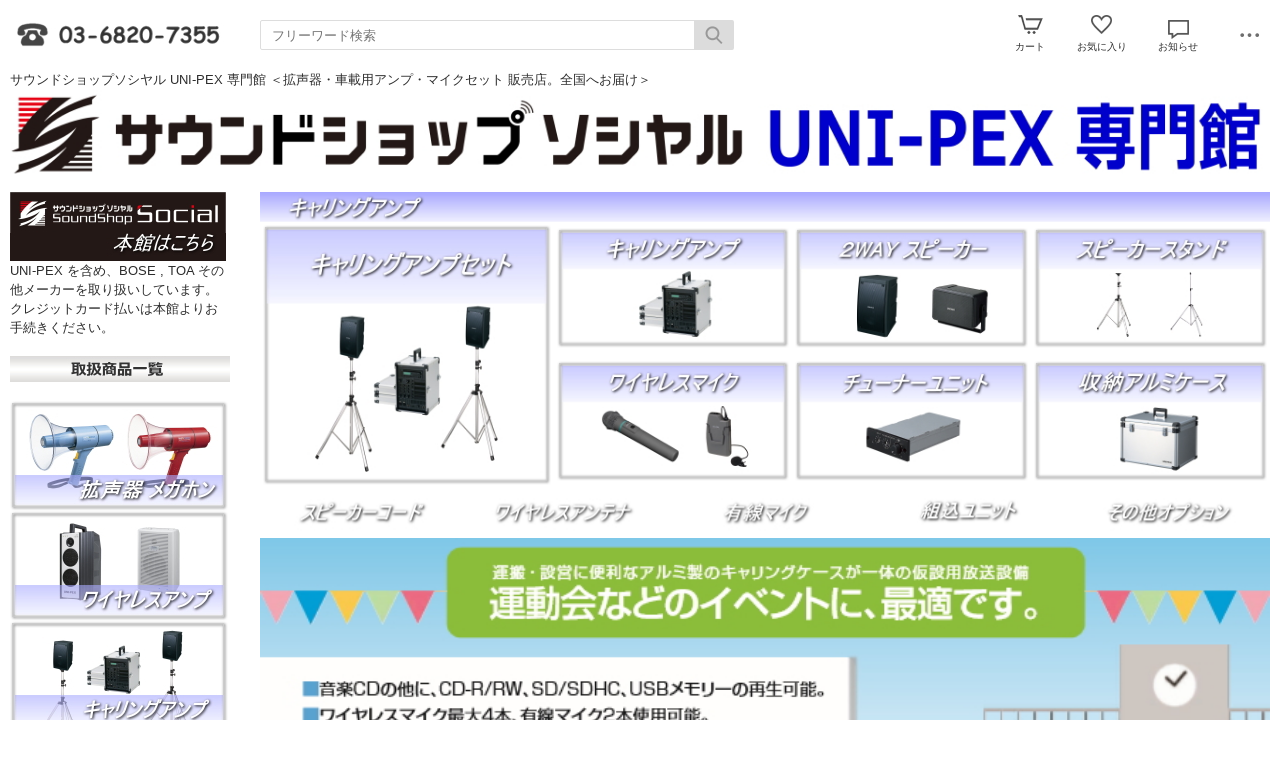

--- FILE ---
content_type: text/html; charset=UTF-8
request_url: https://www.sound-uni-social.jp/esp/gid44/
body_size: 7660
content:
<!doctype html><html><head><meta charset="UTF-8">
<meta name="viewport" content="width=device-width">
<meta http-equiv="content-script-type" content="text/javascript">
<title>ワイヤレスキャリングアンプ セット｜サウンドショップ ソシヤル UNIPEX専門館</title>

<link rel="stylesheet" href="https://v1.eshop-do.com/esp_lib/css/import.css?n=1" type="text/css" media="all"><style>
@media (min-width: 750px) {
.container { padding-left: 260px; }
}
</style>
<script type="text/javascript" src="https://v1.eshop-do.com/esp_lib/js/jquery.min.js" charset="UTF-8"></script>
<script type="text/javascript" src="https://v1.eshop-do.com/esp_lib/js/iscroll.min.js" charset="UTF-8"></script>
<link rel="stylesheet" type="text/css" href="https://www.sound-uni-social.jp/smart/unipexkan.css">
<link rel="stylesheet" type="text/css" href="https://www.sound-uni-social.jp/smart/unipexkangroup.css"><link rel="stylesheet" type="text/css" href="https://www.sound-uni-social.jp/smart/unipexkangroup.css"><script type="text/javascript" src="https://v1.eshop-do.com/esp_lib/js/pagetop.js" charset="UTF-8"></script>
<script src="https://v1.eshop-do.com/esp_lib/js/effect.js" charset="UTF-8"></script>

</head>

<body>

<!--######### wrapper #########-->
<div id="wrapper">

	<!--######### header #########-->
	<header class="header">
	
		<div class="wrap_header">
			<div class="header_logo">
				<a href="/"><img src="/esp_img/main_logo.jpg" class="pc_view"><img src="/esp_img/logo_sm.jpg" class="sm_view"></a>			</div>
		</div>
		
					<!-- 商品検索 -->
			<div id="hItemSearch" class="ab1-def_hItemSearch clearfix">
				<form name="fm_psearch" action="/esp/shop" method="post">
				
					<p id="hKeyword"><input type="text" name="key" value="" id="searchText" placeholder="フリーワード検索" autocomplete="off" class="def ab1-def_searchText"></p>
					<p id="hSubmit" class="hBtn ab1-def_hSubmit"><input type="submit" value="" title="検索"></p>
					<input type="hidden" name="sid" value="ns79140">
					<input type="hidden" name="sch_flg" value="1">
					
										
				</form>
			</div>		
			<!-- / 商品検索 -->	
				
		<!-- アイコン -->
		<ul class="headerMenu">
			
			<li class="popMenu cart-mleft">

				<form name="fm_vcart1" action="https://v1.eshop-do.com/program/cart/cart.php" method="post">
				<input type="image" src="/esp_img/lib/icon_cart.png" id="cartLinkIcon" alt="ショッピングカートの中身">
				<input type="hidden" name="sid" value="ns79140">
				<input type="hidden" name="esp_odno" value="67717524184056">
				<input type="hidden" name="esp_guest_id" value="gst9057045656">
				<input type="hidden" name="mc" value="">
				<input type="hidden" name="sd" value="">
				<input type="hidden" name="em" value="">
				</form>
								<span class="count count_cart" id="ViewCartPnum" style="display:none"></span>
				<p class="icon_cart-txt">カート</p>
				<div class="header-menu_pop cart_adjust">
					<form name="fm_vcart2" action="https://v1.eshop-do.com/program/cart/cart.php" method="post">
					
					<div id="CartMesBox1" style="display:none">
						<p class="popCart-txt">カートに<span><span id="FixCartPnum"></span>件の</span>商品が入っています</p>
						<input type="submit" value="ショッピングカートを見る" class="popCart-bt">
						<input type="hidden" name="sid" value="ns79140">
						<input type="hidden" name="esp_odno" value="67717524184056">
						<input type="hidden" name="esp_guest_id" value="gst9057045656">
						<input type="hidden" name="mc" value="">
						<input type="hidden" name="sd" value="">
						<input type="hidden" name="em" value="">
					</div>
					
					<div id="CartMesBox2" style="display:block">
						<p class="popCart-txt">ショッピングカートは空です</p>
					</div>
					
					<input type="hidden" id="CartPnum" value="">

				</div>
			</li>		
		
			<li class="popMenu fav-mleft">
				<form name="fm_recome1" action="/esp/shop" method="post">
				<input type="image" src="/esp_img/lib/icon_heart.png" id="RecmLinkIcon" alt="お気に入り商品">
				<input type="hidden" name="sid" value="ns79140"><input type="hidden" name="RecList" value="1">
				</form>
								<span class="count count_favorite" id="ViewRecmNum" style="display:none"></span>
				<p class="icon_favorite-txt"">お気に入り</p>
				<div class="header-menu_pop favorite_adjust">
					<form name="fm_recome2" action="/esp/shop" method="post">
					
										<div id="RecmMesBox1" style="display:none">
						<p class="popCart-txt">お気に入り商品が<span id="FixRecmNum"></span>件あります</p>
						<input type="submit" value="お気に入り商品を見る" class="popFavorite-bt">
						<input type="hidden" name="sid" value="ns79140">
						<input type="hidden" name="RecList" value="1">
						<input type="hidden" id="RecmCnt" value="">
					</div>
					
					<div id="RecmMesBox2" style="display:block">
						<p class="popCart-txt">お気に入り商品はまだありません</p>
						<input type="hidden" id="RecmCnt" value="0">
					</div>

					</form>
				</div>
			</li>		

	
							<li class="popMenu">
					<img src="/esp_img/lib/icon_notice.png">
										<p class="icon_news-txt">お知らせ</p>
					
					<div class="header-menu_pop news_adjust">
						<p class="list-news">サウンドショップソシヤル UNI-PEX 専門館 ホームページをレスポンシブ対応デザインにリニューアルをいたしました。<br><span class="date">2022/05/06</span></p>					</div>
				</li>
						<li class="popMenu edge-img">
				<a  class="no-link dotmenu" href="#"><img src="/esp_img/lib/icon_dotted.png"></a>
				<p class="icon_menu-txt" style="margin-bottom:4px;"></p>
				<div class="header-menu_pop menu_adjust">
					<p class="list-hdmn1"><a href="/esp/shop?cid=hdmn&hd_id=ht2">会社概要</a></p><p class="list-hdmn1"><a href="/esp/shop?cid=hdmn&hd_id=ht3">ご利用案内・アフターサービス</a></p><p class="list-hdmn1"><a href="/esp/shop?cid=hdmn&hd_id=ht4">お支払方法</a></p><p class="list-hdmn1"><a href="/esp/shop?cid=hdmn&hd_id=ht5">書類発行について</a></p><p class="list-hdmn1"><a href="http://e-shop.sound-social.jp/">サウンドショップソシヤル 本館はこちら</a></p><p class="list-hdmn1"><a href="http://sound-social.jp/top_menu/fax_form3.pdf" target="_blank">お見積り依頼(FAX)</a></p>				</div>
			</li>
		</ul>
		<!-- / アイコン -->

		<!--######### スマホ用  ハンバーガーMENU #########-->
		
<div class="sm_cat-menu sm_view">

	<header role="banner">
		<button type="button" class="drawer-toggle drawer-hamburger">
			<span class="sr-only"></span>
			<span id="HamIcon" class="drawer-hamburger-icon"></span>
		</button>
	</header>
	
	<div class="accordion-menu" id="SmartActMenu">
		<a href="/esp/shop"><p class="menu1">トップ</p></a>
		<p class="menu1 ac1">メガホン</p><ul class="inner"><a href="/esp/2-0-0/"><li class="menu2">メガホンをすべて見る...</li></a><a href="/esp/2-9-0/"><li class="menu3">13W ショルダー型</li></a><a href="/esp/2-12-0/"><li class="menu3">15W メタルホーンメガホン</li></a><a href="/esp/2-8-0/"><li class="menu3">15W 防滴メガホン</li></a><a href="/esp/2-11-0/"><li class="menu3">3W ミニメガホン</li></a><a href="/esp/2-10-0/"><li class="menu3">6W 防滴メガホン</li></a><a href="/esp/2-13-0/"><li class="menu3">メガホン オプション</li></a><a href="/esp/2-7-0/"><li class="menu3">選挙・防災用 大型メガホン</li></a></ul><p class="menu1 ac1">ワイヤレスアンプ</p><ul class="inner"><a href="/esp/15-0-0/"><li class="menu2">ワイヤレスアンプをすべて見る...</li></a><a href="/esp/15-4-0/"><li class="menu3">ワイヤレスアンプ WA-86,36 シリーズ</li></a><a href="/esp/15-14-0/"><li class="menu3">ワイヤレスアンプ オプション</li></a><a href="/esp/15-3-0/"><li class="menu3">防滴ハイパワーワイヤレスアンプ</li></a></ul><p class="menu1 ac1">キャリングアンプ</p><ul class="inner"><a href="/esp/5-0-0/"><li class="menu2">キャリングアンプをすべて見る...</li></a><a href="/esp/5-20-0/"><li class="menu3">アルミケース</li></a><a href="/esp/5-21-0/"><li class="menu3">オプション</li></a><a href="/esp/5-15-0/"><li class="menu3">キャリングアンプ本体</li></a><a href="/esp/5-23-0/"><li class="menu3">スピーカーコード</li></a><a href="/esp/5-17-0/"><li class="menu3">スピーカースタンド</li></a><a href="/esp/5-63-0/"><li class="menu3">チューナーユニット</li></a><a href="/esp/5-65-0/"><li class="menu3">ワイヤレスアンテナ</li></a><a href="/esp/5-66-0/"><li class="menu3">有線マイク・マイクコード</li></a><a href="/esp/5-64-0/"><li class="menu3">組込ユニット</li></a><a href="/esp/5-16-0/"><li class="menu3">２ウェイスピーカー</li></a></ul><p class="menu1 ac1">車載用システム</p><ul class="inner"><a href="/esp/8-0-0/"><li class="menu2">車載用システムをすべて見る...</li></a><a href="/esp/8-24-0/"><li class="menu3">小～中規模システム</li></a><a href="/esp/8-67-0/"><li class="menu3">車載用 有線マイク</li></a><a href="/esp/8-26-0/"><li class="menu3">車載用ワイヤレス</li></a><a href="/esp/8-25-0/"><li class="menu3">選挙向け大型システム</li></a></ul><p class="menu1 ac1">ワイヤレスマイク</p><ul class="inner"><a href="/esp/21-0-0/"><li class="menu2">ワイヤレスマイクをすべて見る...</li></a><a href="/esp/21-28-0/"><li class="menu3">300MHz</li></a><a href="/esp/21-27-0/"><li class="menu3">800MHz</li></a><a href="/esp/21-29-0/"><li class="menu3">オプション</li></a></ul><p class="menu1 ac1">ワイヤレスシステム</p><ul class="inner"><a href="/esp/12-0-0/"><li class="menu2">ワイヤレスシステムをすべて見る...</li></a><a href="/esp/12-31-0/"><li class="menu3">300MHz システム</li></a><a href="/esp/12-69-0/"><li class="menu3">300MHz ワイヤレススピーカー</li></a><a href="/esp/12-68-0/"><li class="menu3">300MHz 簡易型 送受信機</li></a><a href="/esp/12-30-0/"><li class="menu3">800MHz システム</li></a><a href="/esp/12-32-0/"><li class="menu3">ワイヤレスアンテナ</li></a><a href="/esp/12-70-0/"><li class="menu3">関連商品 オプション</li></a></ul><p class="menu1 ac1">PAアンプ・パワーアンプ</p><ul class="inner"><a href="/esp/9-0-0/"><li class="menu2">PAアンプ・パワーアンプをすべて見る...</li></a><a href="/esp/9-78-0/"><li class="menu3">パワーアンプ ENAシリーズ</li></a><a href="/esp/9-35-0/"><li class="menu3">ベーシック卓上BEシリーズ</li></a><a href="/esp/9-36-0/"><li class="menu3">ページングアンプUDシリーズ</li></a><a href="/esp/9-34-0/"><li class="menu3">ユニット型アンプBXシリーズ</li></a></ul><p class="menu1 ac1">マイクロホン</p><ul class="inner"><a href="/esp/6-0-0/"><li class="menu2">マイクロホンをすべて見る...</li></a><a href="/esp/6-37-0/"><li class="menu3">ハンド型</li></a><a href="/esp/6-38-0/"><li class="menu3">ハンド型 車載用</li></a><a href="/esp/6-44-0/"><li class="menu3">マイクコネクター</li></a><a href="/esp/6-43-0/"><li class="menu3">マイクコード</li></a><a href="/esp/6-42-0/"><li class="menu3">マイクスタンド</li></a><a href="/esp/6-45-0/"><li class="menu3">マイクホルダー</li></a><a href="/esp/6-41-0/"><li class="menu3">リモートマイク</li></a><a href="/esp/6-40-0/"><li class="menu3">卓上形・呼出用</li></a><a href="/esp/6-39-0/"><li class="menu3">船舶用</li></a></ul><p class="menu1 ac1">スピーカー</p><ul class="inner"><a href="/esp/16-0-0/"><li class="menu2">スピーカーをすべて見る...</li></a><a href="/esp/16-79-0/"><li class="menu3">アッテネーター</li></a><a href="/esp/16-50-0/"><li class="menu3">アンプ内蔵スピーカー</li></a><a href="/esp/16-56-0/"><li class="menu3">スピーカースタンド</li></a><a href="/esp/16-55-0/"><li class="menu3">セパレートホーン</li></a><a href="/esp/16-59-0/"><li class="menu3">ソノコラムスピーカー</li></a><a href="/esp/16-48-0/"><li class="menu3">ドライバーユニット</li></a><a href="/esp/16-47-0/"><li class="menu3">ホーンスピーカー</li></a><a href="/esp/16-49-0/"><li class="menu3">ラインアレイスピーカー</li></a><a href="/esp/16-57-0/"><li class="menu3">ワイドレンジスピーカー</li></a><a href="/esp/16-51-0/"><li class="menu3">壁掛スピーカー</li></a><a href="/esp/16-52-0/"><li class="menu3">天井埋込スピーカー</li></a><a href="/esp/16-58-0/"><li class="menu3">天井露出型スピーカー</li></a><a href="/esp/16-53-0/"><li class="menu3">船舶用スピーカー</li></a><a href="/esp/16-54-0/"><li class="menu3">金具・オプション</li></a><a href="/esp/16-46-0/"><li class="menu3">２ウェイスピーカー</li></a></ul><p class="menu1 ac1">放送設備</p><ul class="inner"><a href="/esp/30-0-0/"><li class="menu2">放送設備をすべて見る...</li></a><a href="/esp/30-73-0/"><li class="menu3">イコライザー</li></a><a href="/esp/30-72-0/"><li class="menu3">パワーアンプ</li></a><a href="/esp/30-75-0/"><li class="menu3">プログラムタイマー</li></a><a href="/esp/30-71-0/"><li class="menu3">ミキサー</li></a><a href="/esp/30-76-0/"><li class="menu3">ミュージックチャイム</li></a><a href="/esp/30-80-0/"><li class="menu3">関連オプション</li></a><a href="/esp/30-77-0/"><li class="menu3">電源カットリレー</li></a><a href="/esp/30-74-0/"><li class="menu3">電源ユニット</li></a></ul>	</div>

</div>
			<ul class="sm_headerMenu sm_view">
			
				<li class="popMenu">
				
					<a href="" class="no-link"><img src="/esp_img/lib/icon_notice.png" id="sm_btn_info"></a>
										<p class="icon_news-txt">お知らせ</p>
					<div class="header-menu_pop">
						<p class="list-news">サウンドショップソシヤル UNI-PEX 専門館 ホームページをレスポンシブ対応デザインにリニューアルをいたしました。<br><span class="date">2022/05/06</span></p>					</div>
				</li>
			</ul>
				
		<div id="sm_search-area">
			<div class="sm_search-inner">
			<form name="fm_ssearch" action="/esp/shop" method="post">
			
			<div class="hKeyword"><input type="search" name="key" value="" placeholder="フリーワード検索" autocomplete="off" id="sm_search_box" class="sm-def"><p id="SmLoopeImg" class="hBtn"></p></div>
			<input type="hidden" name="sid" value="ns79140">
			<input type="hidden" name="sch_flg" value="1">
			
						
			</form>
			</div>
		</div>
		<!--######### / スマホ用  #########-->
		
		
	</header>
	<!--######### / header #########-->
	
	<!--######### wrap_container #########-->
	<div class="wrap_container">
		
		<div class="free-header pc_view"><div class="top-area">
サウンドショップソシヤル UNI-PEX 専門館 ＜拡声器・車載用アンプ・マイクセット 販売店。全国へお届け＞<br>
<a href = "https://www.sound-uni-social.jp/">
<img src="https://www.sound-uni-social.jp/ares/top/name.jpg" border="0"></a>
</div>
</div>		<!--######### container #########-->
		<div class="container">
		
		<!--######### sideNav #########-->
<div class="sideNav clearfix">
	

	<!-- side_free-->
	<div class="side_free">
	
		
<a href = "https://e-shop.sound-social.jp/" Target="_blank">
<img src="https://www.sound-uni-social.jp/ares/side/19.jpg" border="0"></a>
UNI-PEX を含め、BOSE , TOA その他メーカーを取り扱いしています。クレジットカード払いは本館よりお手続きください。<br>


<br><img src="https://www.sound-uni-social.jp/ares/side/00.jpg" border="0"><br><br>
<a href = "https://www.sound-uni-social.jp/esp/2-0-0/"><img src="https://www.sound-uni-social.jp/ares/side/01.jpg" border="0"></a><br>
<a href = "https://www.sound-uni-social.jp/esp/15-0-0/"><img src="https://www.sound-uni-social.jp/ares/side/02.jpg" border="0"></a><br>
<a href = "https://www.sound-uni-social.jp/esp/5-0-0/"><img src="https://www.sound-uni-social.jp/ares/side/03.jpg" border="0"></a><br>
<a href = "https://www.sound-uni-social.jp/esp/8-0-0/"><img src="https://www.sound-uni-social.jp/ares/side/04.jpg" border="0"></a><br>
<a href = "https://www.sound-uni-social.jp/esp/21-0-0/"><img src="https://www.sound-uni-social.jp/ares/side/05.jpg" border="0"></a><br>
<a href = "https://www.sound-uni-social.jp/esp/12-0-0/"><img src="https://www.sound-uni-social.jp/ares/side/06.jpg" border="0"></a><br>
<a href = "https://www.sound-uni-social.jp/esp/9-0-0/"><img src="https://www.sound-uni-social.jp/ares/side/07.jpg" border="0"></a><br>
<a href = "https://www.sound-uni-social.jp/esp/6-0-0/"><img src="https://www.sound-uni-social.jp/ares/side/08.jpg" border="0"></a><br>
<a href = "https://www.sound-uni-social.jp/esp/16-0-0/"><img src="https://www.sound-uni-social.jp/ares/side/09.jpg" border="0"></a><br>
<a href = "https://www.sound-uni-social.jp/esp/30-0-0/"><img src="https://www.sound-uni-social.jp/ares/side/10.jpg" border="0"></a><br><br><br>
<img src="https://www.sound-uni-social.jp/ares/side/11.jpg" border="0"><br><br>
<img src="https://www.sound-uni-social.jp/ares/side/15.gif" border="0">
≪営業時間≫９時 - １８時<br>
≪電話受付≫１０時 - １７時<br>
≪定休日≫土日祝祭日<br>
時間外のお問い合わせは下記まで<br>
TEL : 080-5094-5534 (廣木)<br><br>

<a href = "https://www.sound-social.jp/top_menu/FAX_FORM/fax_form.pdf" Target="_blank">
<img src="https://www.sound-uni-social.jp/ares/side/16.gif" border="0"></a>
<a href = "https://www.sound-social.jp/top_menu/FAX_FORM/fax_form.pdf" Target="_blank">FAXご注文フォーム</a><br>
FAXにてご注文明細、納期のご連絡をいたします。<br><br>

<a href = "https://www.sound-social.jp/top_menu/fax_form5.pdf" Target="_blank">
<img src="https://www.sound-uni-social.jp/ares/side/17.gif" border="0"></a>
<a href = "https://www.sound-social.jp/top_menu/fax_form5.pdf" Target="_blank">FAXお見積フォーム</a><br>
FAXにてお見積(価格、納期)のご連絡をいたします。<br>

<BR><A Href="https://v5.eshop-do.com/program/mail/quest_ssl.php?sid=ns55199&pid=SOSHIYARU&cmode=1"><img src="https://www.sound-uni-social.jp/ares/side/18.gif" border="0">メールからのお見積はこちら</A><br><br>

<img src="https://www.sound-uni-social.jp/ares/side/13.jpg" border="0"><br><br>

<iframe src="https://www.google.com/maps/embed?pb=!1m18!1m12!1m3!1d3239.737149423971!2d139.7846066!3d35.7080854!2m3!1f0!2f0!3f0!3m2!1i1024!2i768!4f13.1!3m3!1m2!1s0x60188ebc943cf9f7%3A0x8358723b705136ae!2z5pel5pysLCDjgJIxMTEtMDA0MSDmnbHkuqzpg73lj7DmnbHljLrlhYPmtYXojYnvvJHkuIHnm67vvJHvvJLiiJLvvJE!5e0!3m2!1sja!2sus!4v1442389445330" width="220" height="150" frameborder="0" style="border:0" allowfullscreen></iframe><br>
東京都台東区元浅草<br>１－１２－１相馬ビル１Ｆ<br>
≪黄色い看板 ソシヤル≫が目印<br>
※ 事務所にお越しの際には事前にご連絡ください。<br><br>

<img src="https://www.sound-uni-social.jp/ares/side/12.jpg" border="0"><br><br>

<a href = "http://www.unipex.co.jp/seihin/download/#catalog_down_Bar" Target="_blank"><img src="https://www.sound-uni-social.jp/ares/common/catalog.jpg" border="0"></a><br>
UNI-PEX 総合カタログ、各種カタログはこちらよりご確認ください。<br>※メーカーサイトに移動します。<br><br>


<br>
<img src="https://www.sound-uni-social.jp/ares/side/14.jpg" border="0"><br>
	
	</div>
	<!-- / side_free-->
	
	<div class="side_free side_calen">
<div class="calender">

	<table class="tbl_calen">
	<caption>1月の営業日</caption>
		<tr>
			<th class="sun">Sun</th>
			<th>Mon</th>
			<th>Tue</th>
			<th>Wed</th>
			<th>Thu</th>
			<th>Fri</th>
			<th class="sat">Sat</th>
		</tr>
		<tr>
		<td class="wday"></td><td class="wday"></td><td class="wday"></td><td class="wday"></td><td class="hday">1</td><td class="hday">2</td><td class="hday">3</td></tr><tr><td class="hday">4</td><td class="wday">5</td><td class="wday">6</td><td class="wday">7</td><td class="wday">8</td><td class="wday">9</td><td class="hday">10</td></tr><tr><td class="hday">11</td><td class="hday">12</td><td class="wday">13</td><td class="wday">14</td><td class="wday">15</td><td class="wday">16</td><td class="hday">17</td></tr><tr><td class="hday">18</td><td class="wday">19</td><td class="wday">20</td><td class="wday">21</td><td class="wday">22</td><td class="wday">23</td><td class="hday">24</td></tr><tr><td class="hday">25</td><td class="wday">26</td><td class="wday">27</td><td class="wday">28</td><td class="wday">29</td><td class="wday">30</td><td class="hday">31</td></tr><tr>	</table>

			<table class="tbl_calen mtop15">
		<caption>2月の営業日</caption>
			<tr>
				<th class="sun">Sun</th>
				<th>Mon</th>
				<th>Tue</th>
				<th>Wed</th>
				<th>Thu</th>
				<th>Fri</th>
				<th class="sat">Sat</th>
			</tr>
			<tr>
			<td class="hday">1</td><td class="wday">2</td><td class="wday">3</td><td class="wday">4</td><td class="wday">5</td><td class="wday">6</td><td class="hday">7</td></tr><td class="hday">8</td><td class="wday">9</td><td class="wday">10</td><td class="hday">11</td><td class="wday">12</td><td class="wday">13</td><td class="hday">14</td></tr><td class="hday">15</td><td class="wday">16</td><td class="wday">17</td><td class="wday">18</td><td class="wday">19</td><td class="wday">20</td><td class="hday">21</td></tr><td class="hday">22</td><td class="hday">23</td><td class="wday">24</td><td class="wday">25</td><td class="wday">26</td><td class="wday">27</td><td class="hday">28</td></tr>		</table>
	<p class="calen-com mtop10"><br><span style="color: #0044ee;font-weight:bold;">≪電話受付≫ 平日 10時 - 17時</span><br><span style="color: #0044ee;font-weight:bold;">
≪定休日≫ 土日祝祭日</span><br>
</p></div>
</div>	
</div>
 <!--######### / sideNav #########-->
		
<!--#########  main #########-->
<div class="main">
	
				<div class="cat-comment-box01">
				<p class="cat-pr-txt01">
				<div class="resizeimage">
<img src="https://www.sound-uni-social.jp/ares/top/21.jpg" alt="">
<table cellpadding="3" cellspacing="0" border="0">
<tr align="center">
<td rowspan="2"><a href="https://www.sound-uni-social.jp/esp/gid44/"><img src="https://www.sound-uni-social.jp/ares/top/22.jpg" alt="キャリングアンプセット"></a></td>
<td><a href="https://www.sound-uni-social.jp/esp/5-15-0/"><img src="https://www.sound-uni-social.jp/ares/top/23.jpg" alt="キャリングアンプ本体"></a></td>
<td><a href="https://www.sound-uni-social.jp/esp/5-16-0/"><img src="https://www.sound-uni-social.jp/ares/top/24.jpg" alt="２ウェイスピーカー"></a></td>
<td><a href="https://www.sound-uni-social.jp/esp/5-17-0/"><img src="https://www.sound-uni-social.jp/ares/top/25.jpg" alt="スピーカースタンド"></a></td>
</tr>
<tr align="center">
<td><a href="https://www.sound-uni-social.jp/esp/21-0-0/"><img src="https://www.sound-uni-social.jp/ares/top/12.jpg" alt="ワイヤレスマイク"></a></td>
<td><a href="https://www.sound-uni-social.jp/esp/5-63-0/"><img src="https://www.sound-uni-social.jp/ares/top/26.jpg" alt="チューナーユニット"></a></td>
<td><a href="https://www.sound-uni-social.jp/esp/5-20-0/"><img src="https://www.sound-uni-social.jp/ares/top/27.jpg" alt="収納アルミケース"></a></td>
</tr>
</table>

<table cellpadding="3" cellspacing="0" border="0">
<tr align="center">
<td><a href="https://www.sound-uni-social.jp/esp/5-23-0/"><img src="https://www.sound-uni-social.jp/ares/top/28.jpg" alt="スピーカーコード"></a></td>
<td><a href="https://www.sound-uni-social.jp/esp/5-65-0/"><img src="https://www.sound-uni-social.jp/ares/top/32.jpg" alt="ワイヤレスアンテナ"></a></td>
<td><a href="https://www.sound-uni-social.jp/esp/5-66-0/"><img src="https://www.sound-uni-social.jp/ares/top/29.jpg" alt="有線マイク"></a></td>
<td><a href="https://www.sound-uni-social.jp/esp/5-21-18/"><img src="https://www.sound-uni-social.jp/ares/top/30.jpg" alt="組込ユニット"></a></td>
<td><a href="https://www.sound-uni-social.jp/esp/5-21-71/"><img src="https://www.sound-uni-social.jp/ares/top/31.jpg" alt="その他オプション"></a></td>
</tr>
</table>

</div>


<div class="resizeimage">

<img src="https://www.sound-uni-social.jp/carr_pict/carring_top.jpg" border="0"><br>

<BR>マイク種類、本数、ご予算に応じて柔軟にセット組み致します。お気軽にお見積お問い合わせください。</B><BR><BR>

</div>


<br>

<div class="resizeimage">
<img src="https://www.sound-uni-social.jp/carr_menu/bar_highgread.gif" border="0"><br><br>

<table class="retu2" border = 1>
 <tr align=center>
  <td rowspan=8>
  <a href = "https://www.sound-uni-social.jp/esp/prdCGA200DA-HIGH-GRADE.html"><img src="https://www.sound-uni-social.jp/carr_menu/cga_set_highgrade.jpg" alt = "CGA-200DA ハイグレードセット" border="0">
  <br>CGA-200DA ハイグレードセット</a><br>
  全ての機能をフル装備したハイグレード仕様<br><br>
  希望小売価格 1,414,600円<br>特別セット価格 <font color="red"><b>848,800円</b></font><br>
  <a href = "https://www.sound-uni-social.jp/esp/prdCGA200DA-HIGH-GRADE.html">ご購入はこちら</a>　　
<a href = "http://www.unipex.co.jp/seihin/download/torisetsu/CGA200_t.pdf" Target="_blank">CGA-200DA 取扱説明書</a>
</td>
  <td bgcolor="#ccccff">
商品名/型番/個数
</td>
 </tr>
 <tr align=center>
  <td>
キャリングアンプ (100W+100W/4Ω) CD/SD/USBプレーヤー付(再生専用)<br>
<a href = "https://www.sound-uni-social.jp/esp/prdCGA200DA.html">CGA-200DA</a>　　1台</td>
 </tr>

 <tr align=center>
  <td>
800MHz帯ダイバシティチューナーユニット<br>
<a href = "https://www.sound-uni-social.jp/esp/prdDU8200.html">DU-8200</a>　　4台<br></td>
 </tr>

 <tr align=center>
  <td>
800MHz帯ワイヤレスマイクロホン(防滴形)<br>
<a href = "https://www.sound-uni-social.jp/esp/prdWM8400.html">WM-8400</a>　　4本<br></td>
 </tr>

 <tr align=center>
  <td>
300/800MHz帯兼用ワイヤレスアンテナ<br>
<a href = "https://www.sound-uni-social.jp/esp/prdAA382.html">AA-382</a>　　2本<br></td>
 </tr>
 <tr align=center>
  <td>
ダイナミックマイクロホン (6mコード付)<br>
<a href = "https://www.sound-uni-social.jp/esp/prdMD56T.html">MD-56T</a>　　2本</td>
 </tr>

 <tr align=center>
  <td>
防滴形2ウェイスピーカー (120W/8Ω・20mコード付)<br>
<a href = "https://www.sound-uni-social.jp/esp/prdEWS120.html">EWS-120</a>　　4台<br></td>
 </tr>

 <tr align=center>
  <td>
スピーカースタンド<br>
<a href = "https://www.sound-uni-social.jp/esp/prdST25A.html">ST-25A</a>　　4本<br></td>
 </tr>
</table>
<br>
</div>


<hr><br>
<!-- パフォーマンスセット -->

<div class="resizeimage">
<img src="https://www.sound-uni-social.jp/carr_menu/bar_performance.gif" border="0"><br><br>

<table class="retu2" border = 1>
 <tr align=center>
  <td rowspan=8>
  <a href = "https://www.sound-uni-social.jp/esp/prdCGA200DA-PERFORMANCE.html"><img src="https://www.sound-uni-social.jp/carr_menu/cga_set_performance.jpg" alt = "CGA-200DA　パフォーマンスセット" border="0">
  <br>CGA-200DA パフォーマンスセット</a><br>
  システム高機能をパワフルに発揮する<br>　　パフォーマンスセット<br><br>
  希望小売価格 904,200円<br>特別セット価格 <font color="red"><b>542,600円</b></font><br>
  <a href = "https://www.sound-uni-social.jp/esp/prdCGA200DA-PERFORMANCE.html">ご購入はこちら</a>　　
<a href = "http://www.unipex.co.jp/seihin/download/torisetsu/CGA200_t.pdf" Target="_blank">CGA-200DA 取扱説明書</a>
</td>
  <td bgcolor="#ccccff">
商品名/型番/個数
</td>
 </tr>
 <tr align=center>
  <td>
キャリングアンプ (100W+100W/4Ω) CD/SD/USBプレーヤー付(再生専用)<br>
<a href = "https://www.sound-uni-social.jp/esp/prdCGA200DA.html">CGA-200DA</a>　　1台</td>
 </tr>

 <tr align=center>
  <td>
800MHz帯ダイバシティチューナーユニット<br>
<a href = "https://www.sound-uni-social.jp/esp/prdDU8200.html">DU-8200</a>　　2台<br></td>
 </tr>

 <tr align=center>
  <td>
800MHz帯ワイヤレスマイクロホン(防滴形)<br>
<a href = "https://www.sound-uni-social.jp/esp/prdWM8400.html">WM-8400</a>　　2本<br></td>
 </tr>

 <tr align=center>
  <td>
300/800MHz帯兼用ワイヤレスアンテナ<br>
<a href = "https://www.sound-uni-social.jp/esp/prdAA382.html">AA-382</a>　　2本<br></td>
 </tr>
 <tr align=center>
  <td>
ダイナミックマイクロホン (6mコード付)<br>
<a href = "https://www.sound-uni-social.jp/esp/prdMD56T.html">MD-56T</a>　　2本</td>
 </tr>

 <tr align=center>
  <td>
防滴形2ウェイスピーカー (120W/8Ω・20mコード付)<br>
<a href = "https://www.sound-uni-social.jp/esp/prdEWS120.html">EWS-120</a>　　2台<br></td>
 </tr>

 <tr align=center>
  <td>
スピーカースタンド<br>
<a href = "https://www.sound-uni-social.jp/esp/prdST25A.html">ST-25A</a>　　2本<br></td>
 </tr>
</table>
</div>

<br>

<hr><br>
<!-- ハイパワーセット -->
<div class="resizeimage">
<img src="https://www.sound-uni-social.jp/carr_menu/bar_highpower.gif" border="0"><br><br>

<table class="retu2" border = 1>
 <tr align=center>
  <td rowspan=10>
  <a href = "https://www.sound-uni-social.jp/esp/prdCGA200DA-HIGH-POWER.html"><img src="https://www.sound-uni-social.jp/carr_menu/cga_set_highpower.jpg" alt = "CGA-200D ハイパワーセット" border="0">
  <br>CGA-200DA ハイパワーセット</a><br>
  高音質・高出力の防滴スピーカーセット<br><br>
  <a href = "https://www.sound-uni-social.jp/esp/prdCGA200DA-HIGH-POWER.html">お見積りご相談ください</a><br>　
<a href = "http://www.unipex.co.jp/seihin/download/torisetsu/CGA200_t.pdf" Target="_blank">CGA-200DA 取扱説明書</a>
</td>
  <td bgcolor="#ccccff">
商品名/型番/個数
</td>
 </tr>
 <tr align=center>
  <td>
キャリングアンプ (100W+100W/4Ω) CD/SD/USBプレーヤー付(再生専用)<br>
<a href = "https://www.sound-uni-social.jp/esp/prdCGA200DA.html">CGA-200DA</a>　　1台</td>
 </tr>

 <tr align=center>
  <td>
300MHz帯ダイバシティチューナーユニット<br>
<a href = "https://www.sound-uni-social.jp/esp/prdDU8200.html">DU-8200</a>　　2台<br></td>
 </tr>

 <tr align=center>
  <td>
300MHz帯ワイヤレスマイクロホン(防滴形)<br>
<a href = "https://www.sound-uni-social.jp/esp/prdWM8400.html">WM-8400</a>　　2本<br></td>
 </tr>

 <tr align=center>
  <td>
300/800MHz帯兼用ワイヤレスアンテナ<br>
<a href = "https://www.sound-uni-social.jp/esp/prdAA382.html">AA-382</a>　　2本<br></td>
 </tr>
 <tr align=center>
  <td>
ダイナミックマイクロホン (6mコード付)<br>
<a href = "https://www.sound-uni-social.jp/esp/prdMD56T.html">MD-56T</a>　　1本</td>
 </tr>

 <tr align=center>
  <td>
Electro-Voice 防滴スピーカー(300W/8Ω)<br>
Sx300PI　　2台<br></td>
 </tr>
 <tr align=center>
  <td>
スピーカーコード（20m）　<br>
LS-220C　　2本<br></td>
 </tr>
 <tr align=center>
  <td>
スピーカースタンド<br>
<a href = "https://www.sound-uni-social.jp/esp/prdST25A.html">ST-25A</a>　　2本<br></td>
 </tr>

 <tr align=center>
  <td>
スピーカースタンドアダプタ（Sx300PI用）<br>
EST-40　　2個<br></td>
 </tr>
</table>
</div>

<br>
<hr><br>


<!-- スタンダードセット -->
<div class="resizeimage">
<img src="https://www.sound-uni-social.jp/carr_menu/bar_standard.gif" border="0"><br><br>

<table class="retu2" border = 1>
 <tr align=center>
  <td rowspan=8>
  <a href = "https://www.sound-uni-social.jp/esp/prdCGA200DA-STANDARD.html"><img src="https://www.sound-uni-social.jp/carr_menu/cga_set_standard.jpg" alt = "CGA-200DA スタンダードセット" border="0">
  <br>CGA-200DA スタンダードセット</a> <br>
  300MHz帯ワイヤレスマイクロホンのスタンダードセット<br><br>
  希望小売価格 776,600円<br>特別セット価格 <font color="red"><b>466,000円</b></font><br>
  <a href = "https://www.sound-uni-social.jp/esp/prdCGA200DA-STANDARD.html">ご購入はこちら</a>　　
<a href = "http://www.unipex.co.jp/seihin/download/torisetsu/CGA200_t.pdf" Target="_blank">CGA-200DA 取扱説明書</a>
</td>
  <td bgcolor="#ccccff">
商品名/型番/個数
</td>
 </tr>
 <tr align=center>
  <td>
キャリングアンプ (100W+100W/4Ω) CD/SD/USBプレーヤー付(再生専用)<br>
<a href = "https://www.sound-uni-social.jp/esp/prdCGA200DA.html">CGA-200DA</a>　　1台</td>
 </tr>

 <tr align=center>
  <td>
300MHz帯ダイバシティチューナーユニット<br>
<a href = "https://www.sound-uni-social.jp/esp/prdDU3200A.html">DU-3200A</a>　　1台<br></td>
 </tr>

 <tr align=center>
  <td>
300MHz帯ワイヤレスマイクロホン(防滴型)<br>
<a href = "https://www.sound-uni-social.jp/esp/prdWM3400.html">WM-3400</a>　　1本<br></td>
 </tr>

 <tr align=center>
  <td>
300/800MHz帯兼用ワイヤレスアンテナ<br>
<a href = "https://www.sound-uni-social.jp/esp/prdAA382.html">AA-382</a>　　2本<br></td>
 </tr>
 <tr align=center>
  <td>
ダイナミックマイクロホン (6mコード付)<br>
<a href = "https://www.sound-uni-social.jp/esp/prdMD56T.html">MD-56T</a>　　2本</td>
 </tr>

 <tr align=center>
  <td>
防滴形2ウェイスピーカー (120W/8Ω・20mコード付)<br>
<a href = "https://www.sound-uni-social.jp/esp/prdEWS120.html">EWS-120</a>　　2台<br></td>
 </tr>

 <tr align=center>
  <td>
スピーカースタンド<br>
<a href = "https://www.sound-uni-social.jp/esp/prdST25A.html">ST-25A</a>　　2本<br></td>
 </tr>
</table>
</div>
<br>
				</p>
			</div>
			
	<!-- inner -->
	<div class="inner">
		<h2 class="cat_ttl">ワイヤレスキャリングアンプ セット</h2>
	
	
<div id="list-sort_area" class="sort_wrap">
	
	<div class="float-left">
	<div class="fm_hit-num">
		<p class="v_hit-num">6<span class="unit-txt">アイテム</span></p>
	</div>
		<div class="fm_sort-box">
			<form name="fm_sort" action="/esp/shop" method="post">
			<select name="st_key" onChange="javascript:document.fm_sort.submit()" class="select01">
			<option value="-" selected>標準</option>
			<option value="3">価格が安い順</option>
			<option value="4">価格が高い順</option>
						<option value="8">在庫がある商品</option>
			<option value="9">すべて表示</option>
			</select>
			<input type="hidden" name="sid" value="ns79140">
			<input type="hidden" name="cid" value="0">
			<input type="hidden" name="scid" value="">
			<input type="hidden" name="mcid" value="">
			<input type="hidden" name="gid" value="44">
			<input type="hidden" name="key" value="">
			<input type="hidden" name="ct_key" value="">
			<input type="hidden" name="nrank" value="">
			<input type="hidden" name="p" value="1">
			</form>
		</div>

	</div>

	<div id="list-num_area">
		
		<ul class="fm_num-box clearfix">
			
						<li class="img_num-box_sm">
				<form name="fm_list_num1" action="/esp/shop" method="post">
				<a href="javascript:void(0)" onClick="document.fm_list_num1.submit()"><img src="/esp_img/lib/ico_view01.png"></a>
				<input type="hidden" name="sid" value="ns79140">
				<input type="hidden" name="cid" value="0">
				<input type="hidden" name="scid" value="">
				<input type="hidden" name="mcid" value="">
				<input type="hidden" name="gid" value="44">
				<input type="hidden" name="key" value="">
				<input type="hidden" name="ct_key" value="">
				<input type="hidden" name="nrank" value="">
				<input type="hidden" name="p" value="1">
				<input type="hidden" name="item_view_num" value="1">
				</form>
			</li>

			<li class="img_num-box select">
				<form name="fm_list_num2" action="/esp/shop" method="post">
				<a href="javascript:void(0)" onClick="document.fm_list_num2.submit()" class="linkAction"><img src="/esp_img/lib/ico_view03.png"></a>
				<input type="hidden" name="sid" value="ns79140">
				<input type="hidden" name="cid" value="0">
				<input type="hidden" name="scid" value="">
				<input type="hidden" name="mcid" value="">
				<input type="hidden" name="gid" value="44">
				<input type="hidden" name="key" value="">
				<input type="hidden" name="ct_key" value="">
				<input type="hidden" name="nrank" value="">
				<input type="hidden" name="p" value="1">
				<input type="hidden" name="item_view_num" value="3">
				</form>
			</li>

			<li class="img_num-box_pc">
				<form name="fm_list_num3" action="/esp/shop" method="post">
				<a href="javascript:void(0)" onClick="document.fm_list_num3.submit()"><img src="/esp_img/lib/ico_view04.png" class="linkAction"></a>
				<input type="hidden" name="sid" value="ns79140">
				<input type="hidden" name="cid" value="0">
				<input type="hidden" name="scid" value="">
				<input type="hidden" name="mcid" value="">
				<input type="hidden" name="gid" value="44">
				<input type="hidden" name="key" value="">
				<input type="hidden" name="ct_key" value="">
				<input type="hidden" name="nrank" value="">
				<input type="hidden" name="p" value="1">
				<input type="hidden" name="item_view_num" value="4">
				</form>
			</li>
		</ul>
	</div>

</div>
		
		<!-- item list -->
		<div class="list_wrap">
			<div class="list_wrap_inner">
			
					<div class="item3">
				<div class="itemImg img_1-1">
					<a href="/esp/44/prdCGA200D-BASIC.html" class="item-hov"><img src="/esp_img/1/1651041605_main.jpg"></a>
					
					<div class="label-feed">
											</div>
					
				</div>
				<div class="itemInfo">
					<div class="itemName"><a href="/esp/44/prdCGA200D-BASIC.html" class="plist-atag">【CGA200D-BASIC】UNI-PEX キャリングアンプ ベーシックセット</a></div>
					<div class="itemPrice">440,900円</div>
									</div>
			</div>
			
						<div class="item3">
				<div class="itemImg img_1-1">
					<a href="/esp/44/prdCGA200D-RAIN-GUARD.html" class="item-hov"><img src="/esp_img/1/1651041841_main.jpg"></a>
					
					<div class="label-feed">
											</div>
					
				</div>
				<div class="itemInfo">
					<div class="itemName"><a href="/esp/44/prdCGA200D-RAIN-GUARD.html" class="plist-atag">【CGA200D-RAIN-GUARD】UNI-PEX キャリングアンプ レインガードセット</a></div>
					<div class="itemPrice">510,200円</div>
									</div>
			</div>
			
						<div class="item3">
				<div class="itemImg img_1-1">
					<a href="/esp/44/prdCGA200DA-HIGH-GRADE.html" class="item-hov"><img src="/esp_img/1/1651041990_main.jpg"></a>
					
					<div class="label-feed">
											</div>
					
				</div>
				<div class="itemInfo">
					<div class="itemName"><a href="/esp/44/prdCGA200DA-HIGH-GRADE.html" class="plist-atag">【CGA200DA-HIGH-GRADE】UNI-PEX キャリングアンプ ハイグレードセット</a></div>
					<div class="itemPrice">848,800円</div>
									</div>
			</div>
			
						<div class="item3">
				<div class="itemImg img_1-1">
					<a href="/esp/44/prdCGA200DA-HIGH-POWER.html" class="item-hov"><img src="/esp_img/1/1651042675_main.jpg"></a>
					
					<div class="label-feed">
											</div>
					
				</div>
				<div class="itemInfo">
					<div class="itemName"><a href="/esp/44/prdCGA200DA-HIGH-POWER.html" class="plist-atag">【CGA200DA-HIGH-POWER】UNI-PEX キャリングアンプ ハイパワーセット</a></div>
					<div class="itemPrice">ASK</div>
									</div>
			</div>
			
						<div class="item3">
				<div class="itemImg img_1-1">
					<a href="/esp/44/prdCGA200DA-PERFORMANCE.html" class="item-hov"><img src="/esp_img/1/1651042847_main.jpg"></a>
					
					<div class="label-feed">
											</div>
					
				</div>
				<div class="itemInfo">
					<div class="itemName"><a href="/esp/44/prdCGA200DA-PERFORMANCE.html" class="plist-atag">【CGA200DA-PERFORMANCE】UNI-PEX キャリングアンプ パフォーマンスセット</a></div>
					<div class="itemPrice">542,600円</div>
									</div>
			</div>
			
						<div class="item3">
				<div class="itemImg img_1-1">
					<a href="/esp/44/prdCGA200DA-STANDARD.html" class="item-hov"><img src="/esp_img/1/1651043047_main.jpg"></a>
					
					<div class="label-feed">
											</div>
					
				</div>
				<div class="itemInfo">
					<div class="itemName"><a href="/esp/44/prdCGA200DA-STANDARD.html" class="plist-atag">【CGA200DA-STANDARD】UNI-PEX キャリングアンプ スタンダードセット</a></div>
					<div class="itemPrice">466,000円</div>
									</div>
			</div>
			
					
			</div>
			<!-- /list_wrap_inner -->
			
		</div>
		<!-- /list_wrap -->
	
	
<div class="paging clearfix">	
	<ul>

		
	</ul>
</div>	
	</div>
	<!-- /inner -->		
		
</div>
<!-- /main -->	

</div>	</div>
	<!--######### / wrap_container #########-->
	
			<!--######### footer #########-->
		<footer class="footer">
			<div class="footer-menu">
				<div class="ft-box1">
										<ul class="ft-menu-6">
						<li class="ft-li"><a href="/esp/shop?cid=ftmn&ft_id=ts">特定商取引法に基づく表示</a></li>
						<li class="ft-li"><a href="/esp/shop?cid=ftmn&ft_id=qs">お問い合わせ</a></li><li class="ft-li"><a href="/esp/shop?cid=ftmn&ft_id=1">会社概要</a></li><li class="ft-li"><a href="/esp/shop?cid=ftmn&ft_id=2">ご利用案内・アフターサービス</a></li><li class="ft-li"><a href="/esp/shop?cid=ftmn&ft_id=3">お支払い方法</a></li><li class="ft-li"><a href="/esp/shop?cid=ftmn&ft_id=4">書類発行について</a></li>					</ul>
					
				</div>
			</div>
		
						
			<div class="copy-r">
				<p class="cr-txt">
								</p>
			</div>
			
			<!--######### スマホ用アイコンボタン #########-->
		<ul class="sm_footer sm_view">
			<li>
				<div class="ft_inner">
					<a href="/esp/shop"><img src="/esp_img/lib/ico_home_sm.png"></a>
					<p class="ft_top_txt">トップ</p>
				</div>
			</li>
		
						<li class="fav">
				<div class="ft_inner">
					<form name="fm_recome2" action="/esp/shop" method="post">
					<input type="image" src="/esp_img/lib/icon_heart.png" class="ft-img">
					<input type="hidden" name="sid" value="ns79140">
					<input type="hidden" id="smRecmCnt" value="">
					<input type="hidden" name="RecList" value="1">
					</form>
										<span class="count ft_count_favorite" id="smViewRecmNum" style="display:none"><p class="ft_num"></p></span>
					<p class="ft_fav_txt">お気に入り</p>
				</div>
			</li>
			
						<li>
				<div class="ft_inner">
					<form name="fm_vcart1" action="https://v1.eshop-do.com/program/cart/cart.php" method="post">
					<input type="image" src="/esp_img/lib/icon_cart.png" class="ft-img">
					<input type="hidden" name="sid" value="ns79140">
					<input type="hidden" name="esp_odno" value="67717524184056">
					<input type="hidden" name="esp_guest_id" value="gst9057045656">
					<input type="hidden" name="mc" value="">
					<input type="hidden" name="sd" value="">
					<input type="hidden" name="em" value="">
					</form>
					<span class="count count_cart" id="smViewCartPnum" style="display:none"><p class="num"></p></span>
					
					<p class="ft_cart_txt">カート</p>
				</div>	
			</li>
			
						<li class="ft_mn">
				<img src="/esp_img/lib/icon_dotted.png" id="FootFreeMenu">
				<p class="icon_menu-txt" style="margin-bottom:4px;"></p>
				<div class="ft-mn_pop ft_mn_adjust" id="ft-free_menu">
			
					<p class="ft-mn_txt"><a href="/esp/shop?cid=hdmn&hd_id=ht2">会社概要</a></p><p class="ft-mn_txt"><a href="/esp/shop?cid=hdmn&hd_id=ht3">ご利用案内・アフターサービス</a></p><p class="ft-mn_txt"><a href="/esp/shop?cid=hdmn&hd_id=ht4">お支払方法</a></p><p class="ft-mn_txt"><a href="/esp/shop?cid=hdmn&hd_id=ht5">書類発行について</a></p><p class="ft-mn_txt"><a href="http://e-shop.sound-social.jp/">サウンドショップソシヤル 本館はこちら</a></p><p class="ft-mn_txt"><a href="http://sound-social.jp/top_menu/fax_form3.pdf" target="_blank">お見積り依頼(FAX)</a></p><p class="ft-mn_txt"><a href="/esp/shop?cid=ftmn&ft_id=ts">特定商取引法に基づく表示</a></p><p class="ft-mn_txt"><a href="/esp/shop?cid=ftmn&ft_id=qs">お問い合わせ</a></p><p class="ft-mn_txt"><a href="/esp/shop?cid=ftmn&ft_id=clen">営業カレンダー</a></p><p class="ft-mn_txt"><a href="/esp/shop?cid=ftmn&ft_id=1">会社概要</a></p><p class="ft-mn_txt"><a href="/esp/shop?cid=ftmn&ft_id=2">ご利用案内・アフターサービス</a></p><p class="ft-mn_txt"><a href="/esp/shop?cid=ftmn&ft_id=3">お支払い方法</a></p><p class="ft-mn_txt"><a href="/esp/shop?cid=ftmn&ft_id=4">書類発行について</a></p>					
				</div>
			</li>

		</ul>
		<!--######### スマホ用 #########-->
	
	</footer>	<!--######### / footer #########-->
	
</div>
<!--######### wrapper #########-->

<p class="pagetop"><a class="no-link-sm" href="#"></a></p>


</body>

</html>

--- FILE ---
content_type: text/css
request_url: https://www.sound-uni-social.jp/smart/unipexkan.css
body_size: 63
content:

.image-vw {
  width: 50%;       /* 50%�ɂ������Ȃ炱�� */
  max-width: 100%;
}


.resizeimage img {
  max-width: 100% !important;
  width: 100% !important;
  height: auto !important;
  display: block;
}


table.retu3 {
  table-layout: fixed;
  width: 100%;
}

table.retu3 td {
  width: 33.3333%;
}


--- FILE ---
content_type: text/css
request_url: https://www.sound-uni-social.jp/smart/unipexkangroup.css
body_size: -13
content:
 table.retu3 {
        table-layout: fixed;
        width: 100%;
    }
    retu3.td {
        width: 33%
    }  

 table.retu5 {
        table-layout: fixed;
        width: 100%;
    }
    retu5.td {
        width: 20%
    }  

 table.retu2 {
        table-layout: fixed;
        width: 100%;
    }
    retu2.td {
        width: 50%
    }  